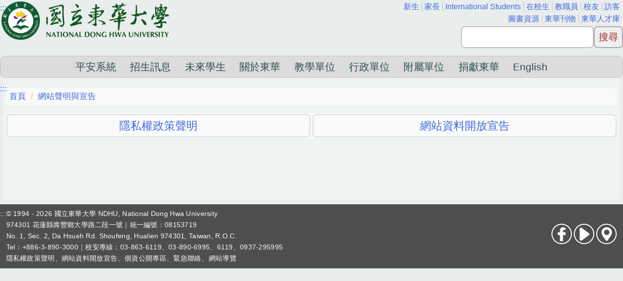

--- FILE ---
content_type: text/html; charset=UTF-8
request_url: https://www.ndhu.edu.tw/p/412-1000-12726.php?Lang=zh-tw
body_size: 8914
content:
<!DOCTYPE html>
<html lang="zh-Hant">
<head>

<!-- Google Tag Manager -->
<script>(function(w,d,s,l,i){w[l]=w[l]||[];w[l].push({'gtm.start':new Date().getTime(),event:'gtm.js'});var f=d.getElementsByTagName(s)[0],j=d.createElement(s),dl=l!='dataLayer'?'&l='+l:'';j.async=true;j.src='https://www.googletagmanager.com/gtm.js?id='+i+dl;f.parentNode.insertBefore(j,f);})(window,document,'script','dataLayer','GTM-M3BP7CR');</script>
<!-- End Google Tag Manager -->
<meta http-equiv="Content-Type" content="text/html; charset=utf-8">
<meta http-equiv="X-UA-Compatible" content="IE=edge,chrome=1" />
<meta name="viewport" content="initial-scale=1.0, user-scalable=1, minimum-scale=1.0, maximum-scale=3.0">
<meta name="apple-mobile-web-app-capable" content="yes">
<meta name="apple-mobile-web-app-status-bar-style" content="black">
<meta name="keywords" content="National Dong Hwa University, NDHU, Dong Hwa, University, 國立東華大學, 東華, 大學, 亞洲, 台灣, 花蓮, 壽豐, 志學, RUR, THE, IOH, 最佳大學" />
<meta name="description" content="國立東華大學 NDHU, National Dong Hwa University 被譽為花東縱谷裡的學術殿堂，具有特色研究與卓越教學之綜合型大學，位於民風純樸、天然及人文資源豐富的花蓮，發揮多元化的教育功能，提昇台灣東部學術及文化水準，朝向成為國際性一流大學的目標邁進。" />
<meta property="og:image"  content="https://www.ndhu.edu.tw/var/file/0/1000/msys_1000_2269406_36565.png" />

<meta name="robots" content="all" />
<meta name="googlebot" content="all" />
<meta name="google-site-verification" content="xZd74RR0DFg7QRfiNJAZFlmnrpYiJMI9EjBOw7oOHBs" />
<!--<meta property="og:title" content="國立東華大學 NDHU, National Dong Hwa University">-->
<meta property="og:site_name" content="國立東華大學 NDHU, National Dong Hwa University">
<meta property="og:image" content="https://www.ndhu.edu.tw/var/file/0/1000/img/8/LOGO_NDHU.png" />
<meta itemprop="image" content="https://www.ndhu.edu.tw/var/file/0/1000/img/8/LOGO_NDHU.png" />
<link rel='stylesheet' href='/var/file/0/1000/img/Rstyle.css' />

<style>
/*首頁快訊*/
.M53981 .module-compound .boxSD .d-txt .mtitle a, .M53981 .COVID19 {max-height: unset; font-size: 1.2rem; line-height: 1.25;}

@media (max-width:1680px) { #popAD {top:10rem !important;} }
@media (max-width:767px) { #popAD {top:3.5rem !important;} }
</style>

<meta property="og:image"  content="/var/file/0/1000/msys_1000_2767073_14968.ico" />

<title>網站聲明與宣告  - NDHU</title>

<link rel="shortcut icon" href="/var/file/0/1000/msys_1000_2767073_14968.ico" type="image/x-icon" />
<link rel="icon" href="/var/file/0/1000/msys_1000_2767073_14968.ico" type="image/x-icon" />
<link rel="bookmark" href="/var/file/0/1000/msys_1000_2767073_14968.ico" type="image/x-icon" />

<link rel="apple-touch-icon-precomposed" href="/var/file/0/1000/msys_1000_2767073_14968.ico">
<link rel="apple-touch-icon" href="/var/file/0/1000/msys_1000_2767073_14968.ico">

<link rel="stylesheet" href="/var/file/0/1000/mobilestyle/combine-zh-tw.css?t=4251b91b9e" type="text/css" />
<script language="javascript"><!--
 var isHome = false 
 --></script>
<script language="javascript"><!--
 var isExpanMenu = true 
 --></script>
<script type="text/javascript" src="/var/file/js/m_20250721.js" ></script>
</head>
 
<body class="page_mobilecgmolist  ">
<!-- Google Tag Manager (noscript) -->
<noscript><iframe src="https://www.googletagmanager.com/ns.html?id=GTM-M3BP7CR" height="0" width="0" style="display:none;visibility:hidden"></iframe></noscript>
<!-- End Google Tag Manager (noscript) -->
<div class="wrap">


<a href="#start-C" class="focusable" title="跳到主要內容區">跳到主要內容區</a>


<div class="fpbgvideo"></div>
<div class="minner">

<div id="Dyn_head">
<div momark="3305d70912574658a8f1e35a290009ea" modiv="Dyn_head" moid="5" moname="Page Header" mocg="mobilehead" monbr="-1">
<div class="header">
	<div class="minner container">







	
<div class="selfhead">
		<div class="meditor">
	
      
         
			<div class="BannerLogo">
<a accesskey="U" href="#start-U" id="start-U" style="float:left;" title="上方內容區">:::</a>
<a href="/?Lang=zh-tw" title="國立東華大學首頁">
<img id='LOGO' alt="LOGO 國立東華大學" src='/var/file/0/1000/img/8/LOGO_NDHU.Pure_233.png'>
<img id='NAMETW' alt="NAME 國立東華大學" src='/var/file/0/1000/img/8/NAME_NDHU_TW.png'>
<img id='NAMEEN' alt="NAME NDHU" src='/var/file/0/1000/img/8/NAME_NDHU_EN.png'>
</a>
</div>

<NAV class='focusNAV'>
<a href='https://ndhufreshman.ndhu.edu.tw/' title="新生">新生</a>
<a href="/p/412-1000-9160.php?Lang=zh-tw" title="家長">家長</a>
<a lang='en' href="https://oia.ndhu.edu.tw/" title="International Students">International Students</a>
<a href="/p/412-1000-8827.php?Lang=zh-tw" title="在校生">在校生</a>
<a href="/p/412-1000-8828.php?Lang=zh-tw" title="教職員">教職員</a>
<a href="/p/412-1000-8829.php?Lang=zh-tw" title="校友">校友</a>
<a href="/p/412-1000-10467.php?Lang=zh-tw" title="訪客">訪客</a>
<br>
<a href="https://lib.ndhu.edu.tw/" title="圖書資源" style='border-left:none;'>圖書資源</a>
<a href="https://www.ndhu.edu.tw/p/412-1000-8814.php?Lang=zh-tw" title="東華刊物">東華刊物</a>
<a href="https://sys.ndhu.edu.tw/RD/TeacherTreasury/tlist.aspx" title="東華人才庫">東華人才庫</a>
</NAV>

<div class="topnav">

				
				



   

	

<script language="javascript">

	tabSwitch("ad772464fa5420ef8c0f08c339a1dd1dd_MenuTop_");


</script>

         
         
<form class="search" action="https://www.google.com/search" method="get" name="searchform" target="_blank"><label></label><input name="sitesearch" type="hidden" value="ndhu.edu.tw" /><input alt="search" name="as_q" /><input type="submit" value="搜尋" class="submit"/></form>
</div>

      
      
   






<div class="mnavbar mn-collapse">
	<button type="button" class="navbar-toggle" data-toggle="collapse" data-target=".nav-toggle" aria-expanded="false">
		<span class="glyphicons show_lines">Menu</span>
	</button>
	<div class="nav-toggle collapse navbar-collapse iosScrollToggle">
		<div class="hdmenu">
			<ul class="nav navbar-nav" id="ad772464fa5420ef8c0f08c339a1dd1dd_MenuTop">
			
				<li   id="Hln_4487" ><a  href="https://web.ndhu.edu.tw/SA/GeoApp/" target="_blank"  rel="noopener noreferrer"  title="平安系統(另開新視窗)">平安系統</a></li>
			
				<li   id="Hln_1723" ><a  href="https://exam.ndhu.edu.tw/" target="_blank"  rel="noopener noreferrer"  title="招生訊息(另開新視窗)">招生訊息</a></li>
			
				<li   id="Hln_2964" ><a  href="/p/412-1000-9758.php?Lang=zh-tw" title="未來學生">未來學生</a></li>
			
				<li   id="Hln_1164" ><a  href="/p/412-1000-18204.php?Lang=zh-tw" title="關於東華">關於東華</a></li>
			
				<li   id="Hln_1173" ><a  href="/p/412-1000-10164.php?Lang=zh-tw" title="教學單位">教學單位</a></li>
			
				<li   id="Hln_1183" ><a  href="/p/412-1000-18205.php?Lang=zh-tw" title="行政單位">行政單位</a></li>
			
				<li   id="Hln_1199" ><a  href="/p/412-1000-8826.php?Lang=zh-tw" title="附屬單位">附屬單位</a></li>
			
				<li   id="Hln_2776" ><a  href="https://donate.ndhu.edu.tw/?Lang=zh-tw" target="_blank"  rel="noopener noreferrer"  title="捐獻東華(另開新視窗)">捐獻東華</a></li>
			
				<li   id="Hln_2953" ><a  href="/?Lang=en" title="English">English</a></li>
			
			
			</ul>
		</div>
	</div>
</div>




	
	</div>
</div>




	</div>
</div>
<script language="javascript">

	tabSwitch("ad772464fa5420ef8c0f08c339a1dd1dd_MenuTop");


$('.hdmenu .dropdown-toggle').on("click", function(event){
	event.stopPropagation();
});

$('.hdmenu .dropdown-toggle .caret').on("click", function(event){
	event.stopPropagation();
	event.preventDefault();
	$(event.target).parent().parent().click();
});
$(document).ready(function(){
	var isPhone = /Android|webOS|iPhone|iPad|iPod|BlackBerry|IEMobile|Opera Mini/i.test(navigator.userAgent);
	$(".hdmenu .dropdown-toggle").parent().off("mouseenter");
	$(".hdmenu .dropdown-toggle").parent().on("mouseenter",function(event){
		if(isPhone || isExpanMenu) {
			if(!$(event.target).hasClass("caret"))
			return;
		}
		if((isExpanMenu && isPhone) || !isExpanMenu){
			if(!$(this).hasClass('open'))
				$(this).addClass('open');
		}
			
	});
});


if(typeof(_LoginHln)=='undefined') var _LoginHln = new hashUtil();

if(typeof(_LogoutHln)=='undefined') var _LogoutHln = new hashUtil();

if(typeof(_HomeHln)=='undefined') var _HomeHln = new hashUtil();

if(typeof(_InternalHln)=='undefined') var _InternalHln = new hashUtil();


$(document).ready(function(){
   if(typeof(loginStat)=='undefined') {
   	if(popChkLogin()) loginStat="login";
   	else loginStat="logout";
	}
	dealHln(isHome,loginStat,$('div.hdmenu'));

	
	
});

var firstWidth = window.innerWidth;
function mobilehead_widthChangeCb() {
if((firstWidth>=767 && window.innerWidth<767) || (firstWidth<767 && window.innerWidth>=767))  location.reload();
if(window.innerWidth <767) {
setTimeout(()=>{
	var div = document.getElementsByClassName('mycollapse');
	if(div=='undefined' || div.length==0) div = document.getElementsByClassName('nav-toggle navbar-collapse iosScrollToggle');
   div = div[0];
   //var focusableElements = div.querySelectorAll('li>a[href], button, input[type="text"], select, textarea');
   var focusableElements = div.querySelectorAll('a[href], button, input[type="text"], select, textarea');
	focusableElements[focusableElements.length-1].addEventListener('keydown', function(event) {
   	if (event.key === 'Tab') {
      	$(".hdmenu .dropdown").removeClass("open");
         var button= document.getElementsByClassName('navbar-toggle');
         button= button[0];
         button.click();
      }
	});
},1000);
}else{
	var div = document.getElementsByClassName('mycollapse');
   if(div=='undefined' || div.length==0) div = document.getElementsByClassName('nav-toggle navbar-collapse iosScrollToggle');
   div = div[0];
   var focusableElements = div.querySelectorAll('a[href]');
   focusableElements[focusableElements.length-1].addEventListener('keydown', function(event) {
      if (event.key === 'Tab') {
         $(".hdmenu .dropdown").removeClass("open");
      }
   });
}
}
window.addEventListener('resize', mobilehead_widthChangeCb);
mobilehead_widthChangeCb();
</script>
<noscript>本功能需使用支援JavaScript之瀏覽器才能正常操作</noscript>
<!-- generated at Tue Dec 30 2025 10:56:42 --></div momark="3305d70912574658a8f1e35a290009ea" file="/var/cache/0/1000/modules/mobilehead/-1/mobilehead--1.htm.zh-tw" moparam="$Seq=-1" expire="2099-12-31" save="0" Restrict="0">
</div>

<main id="main-content">
<div class="main">
<div class="minner">

	
	
<div class="row col1 row_0">
	<div class="mrow container">
		
			
			
			
			 
		
			
			
			
			
				
        		
         	
				<div class="col col_02">
					<div class="mcol">
					
						
						
						<div id="Dyn_2_1" class="M42  ">
<div momark="3305d70912574658a8f1e35a290009ea"  modiv="Dyn_2_1" moid="42" moname="Mobile Middleanchor" mocg="mobilemiddleanchor" monbr="0">

<div class="module module-um md_style99">
   <div class="mouter">
	<header class="mt mthide ">
	 
	
</header>

	<section class="mb">
		<div class="minner">
			<div class="meditor">
			<a href="#start-C" title='主要內容區' accesskey="C" style="text-decoration:none" id="start-C">:::</a> 
			</div>
		</div>
	</section>
	</div>
</div>

</div momark="3305d70912574658a8f1e35a290009ea" file="/var/cache/0/1000/modules/mobilemiddleanchor/0/mobilemiddleanchor-0.htm.zh-tw" moparam="%24Cg%3D%2212726%22%3B%24IsTop%3D%220%22%3B%24Page%3D%221%22%3B" expire="" save="0" Restrict="">
</div>

					
						
						
						<div id="Dyn_2_2" class="M3  ">

<div class="module module-path md_style99">
	<div class="minner">
		<section class="mb">
			<ol class="breadcrumb">
			
			
				
				
				<li><a href="/index.php">首頁</a></li>
				
				
			
				
				
				
            <li class="active"><a href="https://www.ndhu.edu.tw/p/412-1000-12726.php?Lang=zh-tw">網站聲明與宣告</a></li>
				
			
			</ol>
		</section>
	</div>
</div>

</div>

					
						
						
						<div id="Dyn_2_3" class="M4  ">
<div momark="3305d70912574658a8f1e35a290009ea"  modiv="Dyn_2_3" moid="4" moname="Category List" mocg="mobilecgmolist" monbr="12726">


<div class="module module-cglist md_style99">
<div class="minner">
	<header class="mt mthide ">
	 
	
</header>

	
   
	<section class="mb">
		<div class="mcont">
			

         



<div class="mpgdetail">
	
		
 		
		
		
		
		
	
	
   <div class="meditor"></div>
	
	
	
</div>





		</div>
	</section>
   
</div>
</div>





	<div class="module module-ptlist">
	<div class="minner">
		<section class="mb">
		<div id="pageptlist">
		
	<div class="row listBS boxSD">
	
	
		
		<div class="d-item d-title col-sm-6">
<div class="mbox">
	<div class="d-txt">
		<div class="mtitle">
			
			<a href="https://www.ndhu.edu.tw/p/405-1000-173130,c12726.php?Lang=zh-tw"  title="隱私權政策聲明">
				
				隱私權政策聲明
			</a>
			
			
			
		</div>
	</div>
	
</div>
</div>

		
	
		
		<div class="d-item d-title col-sm-6">
<div class="mbox">
	<div class="d-txt">
		<div class="mtitle">
			
			<a href="https://www.ndhu.edu.tw/p/405-1000-173131,c12726.php?Lang=zh-tw"  title="網站資料開放宣告">
				
				網站資料開放宣告
			</a>
			
			
			
		</div>
	</div>
	
</div>
</div>

		
	
	</div>


		</div>
		
		
<style type="text/css">
            .page-goto,
            .mpgbar {
                display: flex;
                justify-content: center;
                align-items: center;
            }
            .mpgbar .input-group {
                max-width: 100px;
            }
            .mpgbar .form-control {
                text-align: center;
            }
            .mpgbar .pg-txt {
                padding: 6px 12px;
            }
            .mpgbar .pagination {
                display: block;
            }
            @media(max-width: 768px) {
                .mpgbar { flex-direction: column; }
                .mpgbar .pg-first,
                .mpgbar .pg-last,
                .mpgbar > .pg-txt {
                    display: none;
                }
            }
        </style>
 
		</section>
	</div>
	</div>
<script type="text/javascript">
$(document).ready(function(){
var a = [];
a.push({name:'Cg',value:12726});
a.push({name:'IsTop',value:0});
var option = {
	pageMode:'2',
	currentPage:1,
	flag:0,
	over:0,
	url:'/app/index.php?Action=mobilecgmolist',
	urlPrefix:  'https://www.ndhu.edu.tw/p/412-1000-12726-PAGE.php?Lang=zh-tw',
	totalPage:1,
	Op:'getpartlist',
	param:a,
	pageListObj:$("#pageptlist"),
	nextPageObj:$("#_cgptlist_next_page")
}
var cgptlist = new HvPagelist();
cgptlist.init(option);


$("#_cgptlist_gonext").click(function(){
	cgptlist.goNextPage();
});
$("#_cgptlist_goprev").click(function(){
	cgptlist.goPrePage();
});
/*
$("#_cgptlist_select-page").change(function(){
	cgptlist.goPage(this.value);
});
*/

$("#_cgptlist_gofirst").click(function(){
	cgptlist.goPage(1);
});
$("#_cgptlist_golast").click(function(){
	cgptlist.goPage(1);
});

$("._cgptlist_gopage").click(function(){
	cgptlist.goPage(parseInt($(this).text()));
});

$("#_cgptlist_gotopage").click(function(){
	cgptlist.goPage(parseInt($("#goto_page_demo_pag1").val()));
});



});
</script>



</div momark="3305d70912574658a8f1e35a290009ea" file="/var/cache/0/1000/modules/mobilecgmolist/19/mobilecgmolist-12726.htm.zh-tw" moparam="%24Cg%3D%2212726%22%3B%24IsTop%3D%220%22%3B%24Page%3D%221%22%3B%24Cg%3D%2212726%22%3B%24IsTop%3D%220%22%3B%24Page%3D%221%22%3B" expire="" save="0" Restrict="">
</div>

					
					</div>
				</div> 
			 
		
			
			
			
			 
		
	</div>
</div>
	

</div>
</div>
</main>


	<style>
	@media (min-width: 481px) {.row_0 .col_01 { width: 0%;}.row_0 .col_02 { width: 100%;}.row_0 .col_03 { width: 0%;}}
	</style>


<div id="Dyn_footer">
<div momark="3305d70912574658a8f1e35a290009ea" modiv="Dyn_footer" moid="9" moname="Page Footer" mocg="mobilefoot" monbr="0">
<div class="footer">
<div class="minner ">







<div class="copyright">
<div class="meditor">
	<FOOTER class='alignL'>
<a accesskey='B' href='#start-B' id='start-B' style='text-decoration:none' title='下方內容區'>:::</a>
<span id='sinceStr'></span> 國立東華大學 NDHU, National Dong Hwa University<br>
974301 花蓮縣壽豐鄉大學路二段一號｜統一編號：08153719<br>
No. 1, Sec. 2, Da Hsueh Rd. Shoufeng, Hualien 974301, Taiwan, R.O.C.<br>
Tel：+886-3-890-3000<b class='icon tooltip title' data='107/06/01起，本校電話更換為數位總機系統，若不知分機號碼，總機撥通後可直接說出要找尋的姓名，語音輔助系統即會自動撥出其分機號碼。'>?</b>｜校安專線：03-863-6119、03-890-6995、6119、0937-295995<br>
<!--<a href='http://www.webguide.nat.gov.tw/enable.jsp?category=20101227174915' title='通過A+優先等級無障礙網頁檢測'><img alt='無障礙網路標章' src='/var/file/0/1000/img/221/aplus.jpg' style='width:auto;' /></a><br />-->
<a href='/p/404-1000-173130.php?Lang=zh-tw#Dyn_2_3' title='隱私權政策聲明'>隱私權政策聲明</a>、<a href='/p/404-1000-173131.php?Lang=zh-tw#Dyn_2_3' title='網站資料開放宣告'>網站資料開放宣告</a>、<a href='https://security.ndhu.edu.tw/p/412-1102-12522.php' target='_blank' title='個資公開專區'>個資公開專區</a>、<a href='https://osa.ndhu.edu.tw/#Dyn_3_4' title='緊急聯絡' target='_blank'>緊急聯絡</a>、<a href='/p/17-1000.php?Lang=zh-tw#Dyn_2_3' title='網站導覽'>網站導覽</a>
<!--<a href='mailto:epage@ndhu.edu.tw' target='_blank'>網站維護建議</a>-->
</FOOTER>

<FOOTER class='alignR'>

<div class='footer-icon'>
<a href='https://www.facebook.com/pages/%E5%9C%8B%E7%AB%8B%E6%9D%B1%E8%8F%AF%E5%A4%A7%E5%AD%B8-National-Dong-Hwa-University-Taiwan/363583078223' target='_blank' title='新視窗開啟：東華Facebook'><img src='/var/file/0/1000/img/8/logo-FB.png' alt='東華Facebook'></a>

<a href='https://www.youtube.com/user/NDHULic' target='_blank' title='新視窗開啟：東華YouTube'><img src='/var/file/0/1000/img/8/logo-Youtube.png' alt='東華YouTube'></a>

<a href='/p/404-1000-51604.php?Lang=zh-tw#Dyn_2_2' title='如何到東華' target='_self'><img src='/var/file/0/1000/img/8/logo-Map.png' alt='如何到東華'></a>
</div>

<!--民生示警公開資料平台-->
<script src='https://alerts.ncdr.nat.gov.tw/temp/StaticFiles/Immediately/CapInfoExtreme_10015_300100.js'></script>
<div id='capInfo300100_Extreme_10015'></div>
</FOOTER>

<script>
jQuery(document).ready(function() {
var sinceYear = 1994;
var sinceStr = ( (new Date).getFullYear() - sinceYear == 0 ? (new Date).getFullYear() : sinceYear + " - " + (new Date).getFullYear() );
$("#sinceStr").html( "&copy; " + sinceStr );
});
</script>
<style>
/*國家災害防救科技中心示警區塊*/
[id*='capInfo'], [id*='capInfo'] * {font:normal 0.8rem/1.5 'Lato', 'Ionicons', '微軟正黑體', 'Microsoft JhengHei', 'Century Gothic', Meiryo, Verdana, 'Trebuchet MS', 'Lucida Grande', Arial, Helvetica, sans-serif, 'Microsoft YaHei', '微软雅黑体', '微軟雅黑體' !important; border:none !important;}
[id*='capInfo'] ul, [id*='capInfo'] li {width:100%;}
.alertCAP_banner01 {width:auto; height:auto; background-color:transparent; border:1px dashed silver !important; border-radius:8px; overflow:hidden;}
.alertCAP_banner01 .alertCAP_titleicon {height:auto; background-color:rgba(0,0,0,0.3) !important; padding:0.2em;}
.alertCAP_banner01 .alertCAP_titleicon img {height:1.8em !important; margin-right:0.25em; background:rgba(255,255,255,0.25);}
.alertCAP_banner01 .alertCAP_titleicon span {font-size:1rem !important; line-height: 1.6rem !important; padding:0; color:cadetblue;}
.alertCAP_banner01 .alertCAP_logo, .alertCAP_banner01 .alertCAP_con {position:relative; height:auto; margin:0; padding:0.3rem;}
.alertCAP_banner01 .alertCAP_logo {float:left; text-align:center;}
.alertCAP_banner01 .alertCAP_logo img {width:100%;}
.alertCAP_banner01 .alertCAP_con {width:100%; }
.alertCAP_banner01 .alertCAP_time, .alertCAP_con a {font-size:0.65rem !important; text-align:left; color:lightskyblue;}
.alertCAP_con a {float:right; margin:2px; padding:0.15em 0.5em; opacity: 0.8; border-radius:8px; background: SteelBlue; color:yellow;}
</style>
	
</div>
</div>


	<button class="toTop" role="button" title="回到頂部">
    	<span>回到頂部</span>
	</button>
<script>
	// 返回頂部
	$(document).ready(function(){
	    gotop();
	}); 
	$(window).scroll(function(){
	    gotop();
	});
	$('.toTop').click(function(){
	    $('html, body, .wrap').animate({scrollTop: '0px'}, 200);
		 $(".focusable").focus();
	});
	function gotop(){
	    var  winH = $(window).height();
	    var  scroll = $(window).scrollTop();
	    if(scroll > 100 ){
	        $('.toTop').show();
	    }
	    else {
	        $('.toTop').hide();
	    }
	}
	</script>




</div>
</div>
<!-- generated at Tue Dec 30 2025 10:56:43 --></div momark="3305d70912574658a8f1e35a290009ea" file="/var/cache/0/1000/modules/mobilefoot/0/mobilefoot-0.htm.zh-tw" moparam="" expire="2099-12-31" save="0" Restrict="0">
</div>


</div>
</div>
<div class="fpbgvideo"></div>




<div id="_pop_login" class="mpopdiv">
<script>$(document).ready(function() {$.hajaxOpenUrl('/app/index.php?Action=mobileloadmod&Type=mobilepoplogin&Nbr=0','#_pop_login','',function(){menuDropAct();});})</script>
</div>




<div id="_pop_tips" class="mtips">
	<div class="mbox">
	</div>
</div>
<div id="_pop_dialog" class="mdialog">
	<div class="minner">
		<div class="mcont">
		</div>
		<footer class="mdialog-foot">
        	<button type="submit" class="mbtn mbtn-s">OK</button>
        	<button type="submit" class="mbtn mbtn-c">Cancel</button>
		</footer>
	</div>
</div>

<div class="pswp" tabindex="-1" role="dialog" aria-hidden="true">
	<!-- Background of PhotoSwipe. 
	It's a separate element, as animating opacity is faster than rgba(). -->
	<div class="pswp__bg"></div>
		<!-- Slides wrapper with overflow:hidden. -->
		<div class="pswp__scroll-wrap">
		<!-- Container that holds slides. PhotoSwipe keeps only 3 slides in DOM to save memory. -->
		<!-- don't modify these 3 pswp__item elements, data is added later on. -->
		<div class="pswp__container">
			 <div class="pswp__item"></div>
			 <div class="pswp__item"></div>
			 <div class="pswp__item"></div>
		</div>
		<!-- Default (PhotoSwipeUI_Default) interface on top of sliding area. Can be changed. -->
		<div class="pswp__ui pswp__ui--hidden">
			<div class="pswp__top-bar">
				<!--  Controls are self-explanatory. Order can be changed. -->
					<div class="pswp__counter"></div>
					<button class="pswp__button pswp__button--close" title="Close (Esc)">Close (Esc)</button>
					<button class="pswp__button pswp__button--share" title="Share">Share</button>
					<button class="pswp__button pswp__button--fs" title="Toggle fullscreen">Toggle fullscreen</button>
					<button class="pswp__button pswp__button--zoom" title="Zoom in/out">Zoom in/out</button>
				  <!-- Preloader demo https://codepen.io/dimsemenov/pen/yyBWoR -->
				  <!-- element will get class pswp__preloader-active when preloader is running -->
				  <div class="pswp__preloader">
						<div class="pswp__preloader__icn">
						  <div class="pswp__preloader__cut">
							 <div class="pswp__preloader__donut"></div>
						  </div>
						</div>
				  </div>
			 </div>
			 <div class="pswp__share-modal pswp__share-modal--hidden pswp__single-tap">
				  <div class="pswp__share-tooltip"></div> 
			 </div>
			 <button class="pswp__button pswp__button--arrow--left" title="Previous (arrow left)">Previous (arrow left)</button>
			 <button class="pswp__button pswp__button--arrow--right" title="Next (arrow right)">Next (arrow right)</button>
			 <div class="pswp__caption">
				  <div class="pswp__caption__center"></div>
			 </div>
	</div>
</div>
</div>


<div class="bodyFilter">&nbsp;</div>
<script src="/var/file/0/1000/img/RpageFix.js"></script>
<link rel="stylesheet" href="/var/file/0/1000/img/8/magnific-popup.css" />
<script src="/var/file/0/1000/img/8/jquery.magnific-popup.js"></script>
<script>
$(document).ready(function() {
$('.mcont').magnificPopup({
	delegate: '.imageBox a[href]:not([href="#N"], .URL), figure a[href]:not([href="#N"], .URL)',
	type: 'image',
	mainClass: 'mfp-img-mobile',
	gallery: {
	enabled: true,
	},
	image: {
	titleSrc: function(item) {
	return item.el.attr('title').replace(/ImgDesc|OPEN：|OPEN-|BLANK-|新視窗開啟：|\(另開新視窗\)/gi ,"") + '<small>&copy; NDHU</small>';
			}
		}
});
/**/
});
</script>

<!-- 招生廣告閱讀率追蹤碼（教務處：111.01.23 - 111.03.31） -->
<!--<script type="text/javascript">
</script>-->
<!--<script>NProgress.done();</script>-->
<script>
function popChkLogin(){
	if(typeof(loginStat)=='undefined') {
   	var chkstat=0;
      var chkUrl='/app/index.php?Action=mobilelogin';
      var chkData = {Op:'chklogin'};
      var chkObj=$.hajaxReturn(chkUrl,chkData);
   	chkstat=chkObj.stat;
		if(chkstat) {
			loginStat="login"; 
			return true;
		}else {
			loginStat="logout"; 
			return false;
		}	
	}else {
		if(loginStat=="login") return true;
		else return false;
	}
}

</script>
</body>
</html>


--- FILE ---
content_type: text/css
request_url: https://www.ndhu.edu.tw/var/file/0/1000/img/Rstyle.css
body_size: 3907
content:
@charset "UTF-8";

*, *::after, *::before {-webkit-box-sizing:border-box; -moz-box-sizing:border-box; box-sizing:border-box; outline:0; padding:0; margin:0 auto; vertical-align:initial;}
a, a:link, a:focus, a:active, a:hover, a:visited {text-decoration:none !important; -webkit-background-clip:padding; -moz-background-clip:padding; -o-background-clip:padding-box; background-clip:padding-box;}
a, a:link, a:visited {color:royalblue;}
a:hover, a:active, a:focus {color:chocolate;}
a img {width:auto; height:auto; max-height:100%; padding:0; margin:0 auto; border:none;}
a img, .item-image, .shadow-link, .menu-image {transition:transform 0.25s ease-in-out;}
_::selection, a {vertical-align:middle\0 !important;}

.mainhead, .headnav, .mainbody, .mainfoot, .message, .ptcontent, .module,
.imagelist li div, a.item-image, a.shadow-link, .module-misc, .copyright,
blockquote, q, pre, code, xmp, img,
iframe, video, audio, .video, .audio, .tips, .tooltip span {border-radius:8px; margin:0 auto;}

iframe {min-height:12rem; margin-bottom:0.25rem;}
iframe[src*="/maps/"], iframe.map {min-height:40rem;}
iframe[src*="youtu"], iframe[src*="vimeo"], iframe[src*="video"], video, .video {padding:0.25rem; background:transparent; border:1px solid silver;}
iframe.docu, iframe[src*="docu"], iframe[src*="pdf"], iframe[src*="PDF"] {height:60em; /*max-height:1230px;*/}
iframe.p2 {height:120em;}
iframe.land {height:35em;}
/*隱藏frame*/
iframe[id*='hid_'] {min-height:0;}
/*頁籤中*/
.tab-content iframe {min-height:30rem; }
/*圖像區塊中*/
figure iframe {margin-bottom:0;}

/* 自訂頭部 */
.BannerLogo {width:90vw; min-width:200px; max-width:360px; min-height:50px; float:left; text-align:left; margin:3px; margin-bottom:10px;}
/*[lang*="en"] .BannerLogo {max-width:600px;}*/
.BannerLogo img {float:left; border-radius:0;}
#LOGO {width:22%; max-width:6rem; height:auto;}
#NAMETW, #NAMEEN {width:70%;}
#NAMETW {margin-top:0.2rem;}
[lang*="en"] #NAMETW {}
[lang*="en"] #NAMEEN {}

/*▼Rpage物件*/
.header {border:none !important;}
.header::before {background:none !important; background-image:none !important;}
.header h1, .header h2 {text-align:right;}

.topnav {text-align:right; margin:2px auto;}
.hd-topnav1 {text-align:right;}
.hd-topnav1 .hdmenu > ul {
	display:inline-block;
	background:none;
	border:0;
}

.hd-topnav2 .hdmenu > ul {padding:0 0.5em; background-color:snow; overflow:hidden;}

.footer p {font-size:0.8rem; text-align:center !important;}

.module .d-txt > h5 {font-size:1.5em;}

section .d-title .d-txt > h5 {
	padding:0.25em 1em;
	position:relative;
	margin:0;
	background:none;
	font-size:1.25em;
}

/*陳列樣式：頭條*/
.listTop .topitem .d-txt .mtitle a::before {content:"➡️"; vertical-align:baseline; margin-right:1px;}

/*
.M47597：招生輪播圖
.M48168：Google&校務行事曆
.M48194：東華新聞 Banner
.M51419：東華新聞 Banner_2021  
.M48193：東華新聞 module-special
.M39[monbr="4956"]：東華新聞 pageptlist
.M48798：活動海報
.M51409：首頁快訊複合
.M51972：聯盟標章
.M52516：東華學術文化專欄
#cmb_752_6：頁籤中的活動行事曆
#cmb_752_7：頁籤中的影音簡介
*/

.M51419 .d-item, .M51419 .d-txt, .M48194 .d-txt, .M48168 .d-txt, #cmb_752_6 .d-txt, #cmb_752_7 .d-txt, .M51409 .mbox {padding:0 !important; border:0;}

/*東華新聞*/
.M51419 .d-item .d-txt .mtitle > a, .M50740 .d-item .d-txt .mtitle > a, .M48193 .d-item .d-txt .mtitle > a, .M48194 .d-item .d-txt .mtitle > a,
.M10058 .d-item .d-txt .mtitle > a, .M39 .d-item .d-txt .mtitle > a[href*="4956"], .M52516 .d-item .d-txt .mtitle > a {font-size:1.6rem; line-height:1.35; font-family:"Verdana", "Adobe 繁黑體 Std",/* "華康圓體 Std",*/ "微軟正黑體", "Microsoft JhengHei"; letter-spacing:0.2px;}
.M51419 .d-item .d-txt .mtitle > a, .M52516 .d-item .d-txt .mtitle > a {font-size:1.5rem;}
.M39 .d-item .d-img a {width:100%;}

.M48193 .d-item .d-txt .mtitle, .M48194 .d-item .d-txt .mtitle, .M39 .d-item .d-txt .mtitle {padding-top:0.25rem; padding-bottom:0.25rem; margin-bottom:0.25em;}
.M48193 .d-txt {padding-right:0.5em;}
.M48194 .d-txt .mtitle {max-height:2em; overflow:hidden; text-overflow:ellipsis;}

.M51409 .boxSD .d-txt {/*padding:2px;*/}
.M51409 .boxSD .d-txt .mtitle {min-height:4.5rem; align-items:center; border:2px solid darkgreen;}
.M51409 .boxSD .d-txt .mtitle * {text-align:center !important;}

.M51419 .d-txt:hover::before {display:none;}
.M51419 .d-txt .mtitle, .M51419 .d-item .d-txt a[href$="#N"] {color:snow !important;}
.M51419 .d-txt .mtitle {bottom:2em; padding:0.5em; position:absolute; left:0; right:0; background-color:#0009; background-color:#999\0; z-index:1;}
.M51419 .d-txt .mtitle a {color:snow; text-align:left; max-height:4.4em; overflow:hidden; text-overflow:ellipsis; word-break:break-all; display:block; padding:0; box-shadow:none; border:none; background:none;}

.M51419 .mbox, .M48194 .mbox, .M47597 .mbox,
.M48168 .d-txt:hover::before,
.M48194 .d-txt:hover::before,
#cmb_752_6 .d-txt:hover::before, #cmb_752_7 .d-txt:hover::before {border:0; padding:0;}

/*無障礙設定，標題+圖片時，img無超連結*/
.M51419 .d-img img, .M48193 .d-img img, .M48194 .d-img img, .M48030 .d-img img,
.M39 .d-img img, .M4 .d-img img, .M14 .d-img img {cursor:auto; border:none; background:none;}

.M51419 .d-img, .M48193 .d-img, .M48194 .d-img, .M48030 .d-img, .M47597 .d-img,
.M39 .d-img, .M4 .d-img, .M14 .d-img, .M51409 .d-item .d-txt .mtitle {margin:0;}

.M51972 .d-img img {max-width:5.0rem; background:transparent; border:none;}

.mdate {color:darkgoldenrod; font-size:85%;}
.tab-content > .tab-pane {padding:0 !important;}

.M48798 .mbox, .M14 .d-txt {padding:0;}
.M48798 .d-img img {max-height:16vmax; width:auto !important;}
.M48798 .listTB tbody tr:hover, .M48798 .listTB tbody tr:hover td {background-color:transparent;}

 /*資訊明細 - module-detail*/
.module .mt h3, .module .mpgtitle h3 {color:darkgoldenrod;
	background:none;
	font-size:2em; line-height:normal;
	font-weight:normal;
	display:block;
	margin:0;
	padding:0.3em;
	border-top:1px solid;
	border-bottom:1px solid;
	position:relative;
	text-align:center;
}
/*資訊屬性*/
.mattr-item span.mattr-val {max-width:75%;}

/*▲Rpage物件*/

.NowHash2 {
	border:2px dashed darkred;
	border-radius:8px;
	padding:2px;
}

.footer-icon {text-align:right; margin-bottom:0.5rem;}
.footer-icon img {width:2.5rem; padding:0.25rem; border-radius:100%; border:2px solid white;}
.footer-icon img:hover {border-color:chocolate;}

.focusNAV {width:100%; font-size:0; text-align:right; padding:1px;}
.focusNAV a {display:inline-table; font-size:0.95rem; line-height:1.35; padding:0.1em 0.35em; margin:1px auto; vertical-align:middle; /*color:snow; background-color:rgba(242, 212, 186, 0.35); border:1px solid silver; box-shadow:inset 0 0 4px snow;*/}
.focusNAV a:hover, .focusNAV a:active, .focusNAV a:focus {color:chocolate;}
.focusNAV a:nth-of-type(n+2) {border-left:1px dotted gray;}

.focusNAV a:last-child {/*margin-right:0;*/}
.focusNAV a[lang="en"] {/*font-size:15px;*/}
.focusNAV a.akin {font-size:9px; letter-spacing:-1px; padding:0; margin:0; border:none; background:none;}

/*SSO*/
a[href*="SSO_RWD"] {background-color:gold;}
.label[href*=".ndhu"]::before, .label[href*="134.208."]::before {content:"▲"; vertical-align:top; font-size:85%; margin-right:2px;}

@media (max-width:1024px) {
.M48798 .d-img img {max-height:20vmax;}
}

@media (max-width:768px) {
.mdetail .meditor:not(:empty) {padding: 0 0.5rem;}
.hd-topnav1 {margin-right:4em;}
.topnav {text-align:center; display:inline-table; width:100%;}
.focusNAV {text-align:center; clear:left;}
.focusNAV a {padding-left:0.25em; padding-right:0.25em;}
/*.search input[name="as_q"] {width:7em;}*/
.M51419 .d-txt .mtitle {bottom:1em;}
.M51419 .d-txt .mtitle a {max-height:2.8em; font-size:1.2rem !important;}
.M48798 .listTB tbody tr td {width:33%;}
.M48798 .d-img img {max-height:22vmax;}
}

@media (max-width:640px) {
.M48798 .listTB tbody tr td {width:50%;}
.mtitle .mdate {min-width:5rem !important;}
.M48798 .d-img img {max-height:26vmax;}
}

@media (max-width:480px) {
#LOGO {width:auto;}
}
	
@media (max-width:420px) {
.topnav .search {}
.main {padding:0 0.5rem;}
.module-complex .d-txt {padding-left:0.5em !important;}
.mtitle .mdate {font-size:75% !important;}
.M48798 .listTB tbody tr td {width:100%;}
.M48798 .d-img img {max-height:unset; max-width:88%;}
}

@media print {
html {background:White;}
.print-btn {display:none;}
input, button, .button, textarea, .textarea, select, [contentEditable="true"], p a, li a, blockquote a, q a, .ui-button {color:dimgray; border:0.5px solid silver !important; box-shadow:none !important;}
}
/*列印時的頁面資訊*/
@page { size:auto /*landscape 橫印*/; margin:0 auto;}


/* https://color.adobe.com/zh/search?q=seashell */
/* Color Theme Swatches in Hex */
.beach-scene-concept-with-sea-shells-and-starfish-on-a-blue-wooden-background-1-hex { color:#03658C; }
.beach-scene-concept-with-sea-shells-and-starfish-on-a-blue-wooden-background-2-hex { color:#03738C; }
.beach-scene-concept-with-sea-shells-and-starfish-on-a-blue-wooden-background-3-hex { color:#0396A6; }
.beach-scene-concept-with-sea-shells-and-starfish-on-a-blue-wooden-background-4-hex { color:#F2D5BB; }
.beach-scene-concept-with-sea-shells-and-starfish-on-a-blue-wooden-background-5-hex { color:#D97E4A; }
/* Color Theme Swatches in RGBA */
.beach-scene-concept-with-sea-shells-and-starfish-on-a-blue-wooden-background-1-rgba { color:rgba(2,101,140,1); }
.beach-scene-concept-with-sea-shells-and-starfish-on-a-blue-wooden-background-2-rgba { color:rgba(2,115,140,1); }
.beach-scene-concept-with-sea-shells-and-starfish-on-a-blue-wooden-background-3-rgba { color:rgba(3,149,165,1); }
.beach-scene-concept-with-sea-shells-and-starfish-on-a-blue-wooden-background-4-rgba { color:rgba(242,212,186,1); }
.beach-scene-concept-with-sea-shells-and-starfish-on-a-blue-wooden-background-5-rgba { color:rgba(216,126,73,1); }

--- FILE ---
content_type: text/css
request_url: https://www.ndhu.edu.tw/var/file/0/1000/img/8/magnific-popup.css
body_size: 2930
content:
@charset "UTF-8";
@keyframes showW {from {filter:grayscale(100%); left:50%; top:50%; opacity:0; width:0; height:0;} to {}}
.mfp-bg {background-color:rgba(255,255,255,0.8); /*background-image:url('/ezfiles/163/1163/img/NDHU_index01-5.jpg'); background-position:center center; background-size:cover; filter:blur(2px); opacity:0.85;*/ height:101%; left:-0.5%; overflow:hidden; position:fixed; top:-0.5%; width:101%; z-index:1042;}
.mfp-wrap {animation:showW 0.35s ease-in-out; overflow:hidden !important; height:100%; left:0; outline:none !important; position:fixed; top:0; -webkit-backface-visibility:hidden; width:100%; z-index:1043;}
.mfp-container * {text-decoration:none;}
.mfp-container {box-sizing:border-box; height:100%; margin:0 auto; max-width:1600px; moz-box-sizing:border-box; padding:0 2vw; text-align:center; -webkit-box-sizing:border-box; width:100%;}
.mfp-container:before {content:''; display:inline-block; height:100%; vertical-align:middle;}
.mfp-align-top .mfp-container:before {display:none;}
.mfp-content {display:inline-block; margin:0 auto; position:relative; text-align:left; vertical-align:middle; z-index:1045;}
.mfp-inline-holder .mfp-content, .mfp-ajax-holder .mfp-content {cursor:auto; width:100%;}
.mfp-ajax-cur {cursor:progress;}
.mfp-zoom-out-cur {cursor:-moz-zoom-out; cursor:-webkit-zoom-out; cursor:zoom-out;}
.mfp-zoom {cursor:-moz-zoom-in; cursor:pointer; cursor:-webkit-zoom-in; cursor:zoom-in;}
.mfp-auto-cursor .mfp-content {cursor:auto;}
.mfp-close, .mfp-arrow, .mfp-preloader, .mfp-counter {moz-user-select:none; user-select:none; -webkit-user-select:none;}
.mfp-loading.mfp-figure {display:none;}
.mfp-hide {display:none !important;}
.mfp-preloader {color:#cccccc; left:8px; margin-top:-0.8em; position:absolute; right:8px; text-align:center; top:50%; width:auto; z-index:1044;}
.mfp-preloader a {color:#cccccc;}
.mfp-preloader a:hover {color:white;}
.mfp-s-ready .mfp-preloader {display:none;}
.mfp-s-error .mfp-content {display:none;}
button.mfp-arrow {background:transparent; border:0 !important; box-shadow:none; cursor:pointer; display:block; outline:none; overflow:visible; padding:0; -webkit-appearance:none !important; -webkit-box-shadow:none !important; z-index:1046;}
button.mfp-close { width:4vmin; height:4vmin; }
/*
button::-moz-focus-inner {border:0; padding:0;}
button.mfp-close {background:saddlebrown; border:0.05em solid white !important; border-radius:50% !important; color:white !important; font-family:Arial, Baskerville, monospace; font-size:2rem !important; font-style:normal; height:1em !important; line-height:1; margin:0; min-width:1em !important; opacity:0.8; padding:0 !important; position:absolute; text-align:center !important; text-shadow:none; width:1em !important; cursor:zoom-out;}
.mfp-close::before {content:'\00D7';}
.mfp-close:hover, .mfp-close:focus {transform:scale(1.1); opacity:1;}
.mfp-close-btn-in .mfp-close {color:#333333;}
.mfp-image-holder .mfp-close, .mfp-iframe-holder .mfp-close {color:white; padding-right:6px; right:0; text-align:right; width:100%;}
*/
.mfp-arrow {height:110px !important; margin:0; margin-top:-55px; opacity:0.25 !important; padding:0 !important; position:absolute; top:50%; -webkit-tap-highlight-color:rgba(0, 0, 0, 0); width:90px;}
.mfp-arrow:active {margin-top:-54px;}
.mfp-arrow:hover, .mfp-arrow:focus {opacity:0.6 !important;}
.mfp-arrow:before, .mfp-arrow:after, .mfp-arrow .mfp-b, .mfp-arrow .mfp-a {border:medium inset transparent; content:''; display:block; height:0; left:0; margin-left:35px; margin-top:35px; position:absolute; top:0; width:0;}
.mfp-arrow:after, .mfp-arrow .mfp-a {border-bottom-width:13px; border-top-width:13px; top:8px;}
.mfp-arrow:before, .mfp-arrow .mfp-b {border-bottom-width:21px; border-top-width:21px;}
.mfp-arrow-left {left:0;}
.mfp-arrow-left:after, .mfp-arrow-left .mfp-a {border-right:17px solid white; margin-left:31px;}
.mfp-arrow-left:before, .mfp-arrow-left .mfp-b {border-right:27px solid #3f3f3f; margin-left:25px;}
.mfp-arrow-right {right:0;}
.mfp-arrow-right:after, .mfp-arrow-right .mfp-a {border-left:17px solid white; margin-left:39px;}
.mfp-arrow-right:before, .mfp-arrow-right .mfp-b {border-left:27px solid #3f3f3f;}
.mfp-iframe-holder {}
.mfp-iframe-holder .mfp-content {border:2.6px solid snow; border-radius:10px; box-shadow:0 0 10px black; height:90vh; line-height:0; overflow:hidden; width:100%;}
.mfp-iframe-holder .mfp-close {top:1px; right:1px;}
.mfp-iframe-scaler {height:0; overflow:hidden; padding-top:56.25%; width:100%;}
.mfp-iframe-scaler iframe {display:block; height:100%; left:0; position:absolute; top:0; width:100%;}
img.mfp-img {display:block; /*filter:brightness(1.05) contrast(1.05);*/ height:auto; line-height:0; margin:0 auto; max-width:100%; max-height:85vh; padding:0; width:auto;cursor:alias;}
/*img.mfp-img:hover {filter:brightness(1.1);}*/
.mfp-figure {line-height:0;}
.mfp-figure * {line-height:1.2;}
.mfp-figure figure {padding:0.2rem; background-color:rgba(255,255,255,0.5); border:1px solid silver;}
.mfp-figure::after {bottom:40px; content:''; display:block; height:auto; left:0; position:absolute; right:0; top:40px; width:auto; z-index:-1;}
.mfp-bottom-bar {position:relative; border:1.6px solid rgba(216, 126, 73, 0.5); border-radius:8px; cursor:auto; margin-top:0.15em; padding:0.3em 0.5em; padding:1vmin; width:100%; min-height:3em; display:grid; align-content:center; justify-content:left; background-color:#FFF9; /*background:linear-gradient(rgba(255,255,255,0.7) 15%, rgba(200,200,200,0.2) 50%, rgba(100,100,100,0.8) 90%, rgba(255,255,255,0.2) 100%);*/}
.mfp-title {font-size:2.5vmin; line-height:1.35; text-align:left; border-left:0.25em solid rgba(3, 149, 165, 0.5); font-family:"Roboto", "Ionicons", "微軟正黑體", "Microsoft JhengHei", "Century Gothic", Meiryo, Verdana, "Trebuchet MS", "Lucida Grande", Arial, Helvetica, sans-serif, "Microsoft YaHei", "微软雅黑体", "微軟雅黑體"; padding:0 1.5em 0 0.25em; /*text-shadow:1px 1px 1px snow, -1px -1px 1px snow, 1px -1px 1px snow, -1px 1px 1px snow, 0 0 10px snow;*/ word-wrap:break-word; white-space:pre-line; *white-space:pre; word-break:break-word;}
.mfp-title .id {display:inline; margin-right:0.25em;}
.mfp-counter, .mfp-figure small {font-size:55%; color:sienna; position:absolute; right:3px; top:1px; text-shadow:none;}
.mfp-figure figure figcaption {background-color:rgba(242, 212, 186, 0.6);}
.mfp-figure small {color:darkgreen; top:auto; bottom:1px; text-align:right;}
.mfp-image-holder .mfp-content {max-width:100%;}
/*.mfp-gallery .mfp-image-holder .mfp-figure {cursor:pointer;}*/
@media screen and (max-width:800px) and (orientation:landscape), screen and (max-height:300px) {
/*
.mfp-img-mobile .mfp-image-holder {padding-left:0; padding-right:0;}
.mfp-img-mobile img.mfp-img {padding:0;}
.mfp-img-mobile .mfp-figure {}
.mfp-img-mobile .mfp-figure:after {bottom:0; top:0;}
.mfp-img-mobile .mfp-figure small {display:inline; margin-left:5px;}
.mfp-img-mobile .mfp-bottom-bar {background:rgba(0, 0, 0, 0.6); bottom:0; box-sizing:border-box; margin:0; moz-box-sizing:border-box; padding:3px 5px; position:fixed; top:auto; -webkit-box-sizing:border-box;}
.mfp-img-mobile .mfp-bottom-bar:empty {padding:0;}
.mfp-img-mobile .mfp-counter {right:5px; top:3px;}
.mfp-img-mobile .mfp-close {background:rgba(0, 0, 0, 0.6); height:35px; line-height:35px; padding:0; position:fixed; right:0; text-align:center; top:0; width:35px;}
*/
}
@media all and (max-width:900px) {
.mfp-arrow {transform:scale(0.75); -webkit-transform:scale(0.75);}
.mfp-arrow-left {transform-origin:0; -webkit-transform-origin:0;}
.mfp-arrow-right {transform-origin:100%; -webkit-transform-origin:100%;}
}
.mfp-ie7 .mfp-img {padding:0;}
.mfp-ie7 .mfp-bottom-bar {left:50%; margin-left:-300px; margin-top:5px; padding-bottom:5px; width:600px;}
.mfp-ie7 .mfp-container {padding:0;}
.mfp-ie7 .mfp-content {padding-top:44px;}
.mfp-ie7 .mfp-close {padding-top:0; right:0; top:0;}

--- FILE ---
content_type: application/javascript
request_url: https://www.ndhu.edu.tw/var/file/0/1000/img/RpageFix.js
body_size: 2430
content:
var URL = window.location.hostname;

jQuery(document).ready(function() {

jQuery.fn.cleanWhitespace = function() {
this.contents().filter(
function() { return (this.nodeType == 3 && !/\S/.test(this.nodeValue)); })
.remove();
return this;
}

$(".hdmenu a").click(function(){
var hash = window.location.hash;
$('.row ' + hash).addClass( "NowHash" );
console.log('.row ' + hash);
});
/*-----------------*/

//資訊屬性欄位
$(".mattr-name").html(function(i,h) {
return h.replace( /: /g , "" );
});

/*屬性：SDGs*/
//var oia_SDGs_URL = 'https://www.cwstu.com/ndhusdgs/contribution-map/';
//var oia_SDGs_URL = 'https://oia.ndhu.edu.tw/ndhusdgs/contribution-map/';
var oia_SDGs_URL = 'https://sdgs.ndhu.edu.tw/news/';
//var oia_SDGs_Path = [ '消除貧窮-No-Poverty' , '消除飢餓-Zero-Hunger' , '健康與福祉-Good-Health-Well-Being' , '教育品質-Quality-Education' , '性別平等-Gender-Equality' , '淨水與衛生-Clean-Water-Sanitation' , '可負擔的乾淨能源-Affordable-Clean-Energy' , '就業與經濟成長-Decent-Work-Economy-Growth' , '工業與創新基礎建設-Industry-Innovation-Infrastructure' , '減少不平等-Reduced-Inequalities' , '永續城市與社區-Sustainable-Cities-Communities' , '責任消費與生產-Responsible-Consumption-Production' , '氣候行動-Climate-Action' , '海洋生態-Life-Below-Water' , '陸地生態-Life-On-Land' , '和平與正義制度-Peace-Justice-Strong-Institutions' , '全球夥伴-Partnerships-For-The-Goals' ];
var oia_SDGs_Path = [ 'No-Poverty' , 'Zero-Hunger' , 'Good-Health-Well-Being' , 'Quality-Education' , 'Gender-Equality' , 'Clean-Water-Sanitation' , 'Affordable-Clean-Energy' , 'Decent-Work-Economy-Growth' , 'Industry-Innovation-Infrastructure' , 'Reduced-Inequalities' , 'Sustainable-Cities-Communities' , 'Responsible-Consumption-Production' , 'Climate-Action' , 'Life-Below-Water' , 'Life-On-Land' , 'Peace-Justice-Strong-Institutions' , 'Partnerships-For-The-Goals' ];
for(let index=1; index<=17; index++){
var a = index;
if ( a < 10 ) { a = "0" + a; }
var SDGi = 'SDGs' + a;
var a2 = oia_SDGs_Path[(index - 1)];
var a3 = a2.replace( /-/g , "" );

//console.log( oia_SDGs_Path[(index - 1)] );
//console.log( a3 );
$(".mattr-val").html(function(i,h) {
return h.replace( SDGi , "<a class=SDGs href=" + oia_SDGs_URL + a3 + "/ title=" + SDGi + a2 + " target=_blank><img src=/var/file/0/1000/img/" + SDGi +".png alt=" + SDGi + " /></a>" );
});
}

$(".mattr-name").html(function(i,h) {
return h.replace( /SDG指標/g , "" );
});

$(".mattr-val").html(function(i,h) {
return h.replace( /,/g , "" );
});

//指定內容的元素，加入屬性
//$( 'a:contains("歷任校長")' ).attr('target' , '_blank');
$( "a[href^='http']" ).attr('target' , '_blank');
$( "a[href^='/p/'] , a[href^='/var/'] , a[href='#'] , a[href^='#'] , a[href*='#Done'] " ).attr('target' , '_self');
$( "a[href^='https://" + URL + "']" ).attr('target' , '_self');
$( "a[href*='.rar'] , a[href*='.zip'] , a[href*='.pdf'] , a[href*='.odt'] , a[href*='.ppt'] , a[href*='.doc'] , a[href*='.docx'] , a[href*='.htm'] , a[href*='.html'] , a[href*='.jpg'] , a[href*='.png']" ).attr('target' , '_blank');
console.log(URL);

/**/
});//console.log('End of document.ready');

var videoHeight = 0.64;

$(window).on('load', function () {
//var URL = window.location.href.split('/')[2]; // Returns URL

/*單一登入連結屬性設定：繼元大哥*/
$( "a[href*='SSO_RWD']" ).attr( "onclick" , "window.open(this.href, 'NdhuSSO_Win' , ''); return false;" );

/**/
$(' video, .video, iframe[src*="video"], iframe[src*="youtu"], iframe[src*="vimeo"] ').each(function(){
	if ( $(this).attr('src') ) {
		var url = $(this).attr("src");
		var char = (url.indexOf("?") != -1) ? "&" : "?";
		}
	$(this).css( 'height' , $(this).innerWidth() * videoHeight );
	$(this).css( 'width' , '100%' );
	$(this).attr("src",url+char+"wmode=transparent&rel=0");
//	$(this).attr("type" , "text/html");
	$(this).attr('allowFullScreen' , '');
	$(this).attr('frameborder' , '0');
	$(this).attr('border' , '0');
	$(this).attr('cellspacing' , '0');
});

/**/
set_iframe_height();
$(window).bind('resize' , set_iframe_height);

console.log('End of $(window).on(load)');
//console.log('End of window.load');
}); //End of window.load

function set_iframe_height() {
$(' video, .video, iframe[src*="video"], iframe[src*="youtu"], iframe[src*="vimeo"] ').each(function(){
	$(this).css( 'height' , $(this).innerWidth() * videoHeight );
});
$('iframe.map').css( 'height' , $('iframe.map').innerWidth() *1.2 );
}